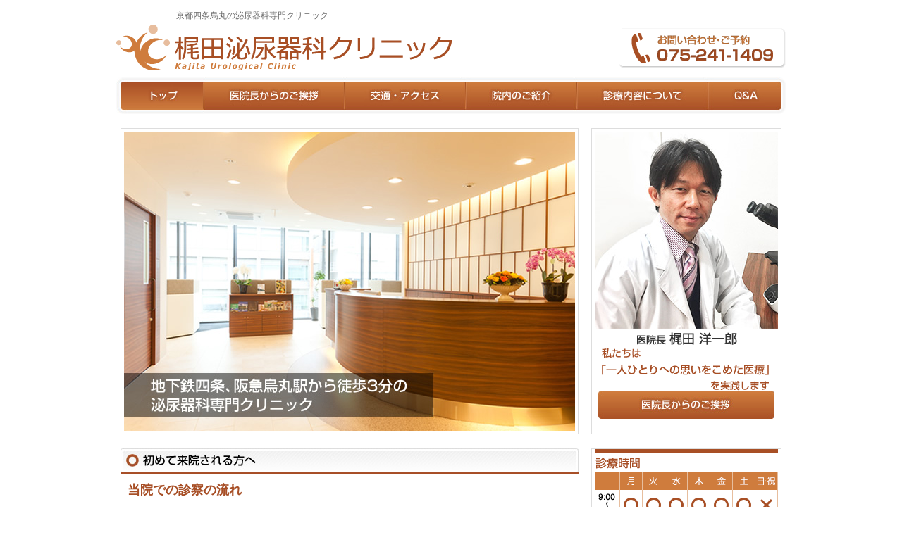

--- FILE ---
content_type: text/html; charset=UTF-8
request_url: https://www.kajita-hinyoukika.com/
body_size: 2245
content:
<!DOCTYPE html PUBLIC "-//W3C//DTD XHTML 1.0 Transitional//EN" "http://www.w3.org/TR/xhtml1/DTD/xhtml1-transitional.dtd">
<html xmlns="http://www.w3.org/1999/xhtml" xml:lang="ja" lang="ja">
<head>
<meta http-equiv="Content-Type" content="text/html; charset=UTF-8" />
<title>梶田泌尿器科クリニック｜京都四条烏丸の泌尿器科専門クリニック</title>
<meta name="description" content="京都市中京区の四条烏丸から徒歩3分の「梶田泌尿器科クリニック」は、半個室感覚で過ごすことができる待合ロビーなど、細部までプライバシー配慮にこだわった泌尿器科専門医院です。「一人ひとりへの思いを込めた医療」を実践します。" />
<meta name="keywords" content="京都,京都市,中京区,四条,烏丸,泌尿器科,医院,クリニック,性病,おしっこ" />
<meta http-equiv="Content-Style-Type" content="text/css" />
<meta http-equiv="Content-Script-Type" content="text/javascript" />
<link href="/css/common.css" rel="stylesheet" type="text/css" />
<link href="/css/top.css" rel="stylesheet" type="text/css" />
<script type="text/javascript" src="/js/jquery-1.7.1.min.js"></script>
<script type="text/javascript" src="/js/common.js"></script>
</head>
<body>

<div id="header">
<h1>京都四条烏丸の泌尿器科専門クリニック</h1>
<h2><img src="/img/common/logo.gif" alt="梶田泌尿器科クリニック" /></h2>
<img src="/img/common/headerTel.gif" alt="お問い合わせ・ご予約 075-241-1409" id="headerTel" class="tel" />
<!-- /header --></div>

<ul class="menu">
<li class="top">トップ</li>
<li class="greeting"><a href="greeting/index.html">医院長からのご挨拶</a></li>
<li class="access"><a href="access/index.html">交通・アクセス</a></li>
<li class="clinic"><a href="clinic/index.html">院内のご紹介</a></li>
<li class="information"><a href="information/index.html">診療内容について</a></li>
<li class="QandA"><a href="QandA/index.html">Q&amp;A</a></li>
<!-- /menu --></ul>

<div id="wrapper">

<div id="mainArea">

<div id="mainPhoto">
<img src="/img/top/mainPhoto.jpg" alt="解放感にあふれながら、プライバシーにも配慮した「やさしい」空間の待合ロビー" />
<!-- /mainPhoto --></div>

<h3><img src="/img/top/firstVisitTitle.jpg" alt="初めて来院される方へ" /></h3>
<h4>当院での診察の流れ</h4>
<ol id="flow">
<li id="step1">予約の方を優先させて頂いておりますので、可能であれば御予約をお願い致します。<br />
受付された後、問診票を記載して頂きます。<br />
紹介状などをお持ちの方は受付に提出してください。</li>
<li id="step2">尿検査を行います。紙コップの1/4程度の量があれば検査可能です。<br />
尿検査の結果が出るまで10分ほどお待ち頂きます。</li>
<li id="step3">診察を受けて頂きます。必要な場合は採血検査や超音波検査などを行います。<br />外国の方に対して英語での診察も行っております。</li>
<li id="step4">クレジットカードなどでの精算には対応しておりませんので、御了承下さい。<br />
精算は電子化されていますのでお待たせいたしません。<br />
お薬がある場合、院外処方となりますのでお近くの処方箋薬局でお求めいただきます。</li>
<!-- /flow --></ol>

<div id="informationBtn"><a href="information/index.html"><img src="/img/top/informationBtn.jpg" alt="診療内容について" /></a></div>

<div id="caution">
<h4>注意事項</h4>
<ul id="cautionList">
<li>はじめに尿検査がございますので、来院直前のおトイレは控えてください。<br />
また当院は給茶器を設置しておりますので、尿が出るまでゆったりとお待ち頂くことも可能です。</li>
<li>ED(勃起不全症)、男性更年期障害で受診される方は尿検査は不要です。</li>
<li>最初の診察時にはゆっくりとお話を聞かせていただきますので、御予約をお勧めいたします。</li>
<li>保険証をお忘れなく持参ください。</li>
<li>会計は現金のみの対応となっております。</li>
</ul>
<!-- /caution --></div>

<h3 id="informationTitle"><img src="/img/top/informationTitle.jpg" alt="クリニックからのお知らせ" /></h3>
<dl id="information">
<dt>2025.12.23</dt>
<dd><a href="https://www.kajita-hinyoukika.com/?p=430">年末年始の診療について</a></dd>
<dt>2025.8.8</dt>
<dd><a href="https://www.kajita-hinyoukika.com/?p=426">2025年お盆の休診について</a></dd>
<dt>2025.7.4</dt>
<dd><a href="https://www.kajita-hinyoukika.com/?p=423">2025年祇園祭り時の休診について</a></dd>
<dt>2025.4.10</dt>
<dd><a href="https://www.kajita-hinyoukika.com/?p=419">2025年4月19日土曜　休診のお知らせ</a></dd>
<dt>2024.12.23</dt>
<dd><a href="https://www.kajita-hinyoukika.com/?p=416">年末年始の休診について</a></dd>
</dl>

<p id="pageTop"><a href="#header"><img src="/img/common/pageTop.gif" alt="ページトップへ" /></a></p>

<!-- /mainArea --></div>

<div id="sideArea">

<div id="kajitaPhoto">
<img src="/img/top/kajitaPhoto.jpg" alt="梶田洋一郎写真" />
<img src="/img/top/kajitaName.gif" alt="医院長 梶田 洋一郎" id="kajitaName" />
<img src="/img/top/kajitaMessage.gif" alt="私たちは「一人ひとりへの思いをこめた医療」を実践します" id="kajitaMessage" />
<a href="greeting/index.html"><img src="/img/top/greetingBtn.jpg" alt="医院長からのご挨拶" id="greetingBtn" /></a>
<!-- /kajitaPhoto --></div>

<div id="consultationHoursArea">
<h3><img src="/img/common/consultationHoursTitle.gif" alt="診療時間" /></h3>
<img src="/img/common/consultationHours.gif" alt="診療時間表" id="consultationHours" />
<!-- /consultationHoursArea --></div>

<div id="accessArea">
<h3><img src="/img/common/sideAccessTitle.gif" alt="当クリニックへのアクセス" /></h3>
<img src="/img/common/map.gif" alt="地図" id="map" />
<img src="/img/common/sideTel.gif" alt="お問い合わせ・ご予約 075-241-1409" id="sideTel" class="tel" />
<p><a href="https://maps.google.co.jp/maps?q=%E6%A2%B6%E7%94%B0%E6%B3%8C%E5%B0%BF%E5%99%A8%E7%A7%91%E3%82%AF%E3%83%AA%E3%83%8B%E3%83%83%E3%82%AF&hl=ja&ie=UTF8&sll=35.005631,135.759849&sspn=0.072834,0.126514&brcurrent=3,0x6001a8d6cd3cc3f1:0xc0961d366bbb1d3d,0&hq=%E6%A2%B6%E7%94%B0%E6%B3%8C%E5%B0%BF%E5%99%A8%E7%A7%91%E3%82%AF%E3%83%AA%E3%83%8B%E3%83%83%E3%82%AF&t=m&z=13" target="_blank">京都市中京区烏丸通錦小路上ル<br />
手洗水町652</a><br />
烏丸ハイメディックコート 5階</p>
<a href="access/index.html"><img src="/img/common/accessBtn.jpg" alt="交通・アクセス" id="accessBtn" /></a>
<!-- /accessArea --></div>

<div id="mobileArea">
<img src="/img/common/mobile.gif" alt="モバイルサイトのご案内" />
<!-- /mobileArea --></div>

<!-- /sideArea --></div>

<!-- /wrapper --></div>

<ul class="menu">
<li class="top">トップ</li>
<li class="greeting"><a href="greeting/index.html">医院長からのご挨拶</a></li>
<li class="access"><a href="access/index.html">交通・アクセス</a></li>
<li class="clinic"><a href="clinic/index.html">院内のご紹介</a></li>
<li class="information"><a href="information/index.html">診療内容について</a></li>
<li class="QandA"><a href="QandA/index.html">Q&amp;A</a></li>
<!-- /menu --></ul>

<p id="copyright">&copy;<script type="text/javascript">copyright(2011);</script> Kajita Urological Clinic All Rights Reserved.</p>

</body>
</html>


--- FILE ---
content_type: text/css
request_url: https://www.kajita-hinyoukika.com/css/common.css
body_size: 708
content:
@charset "UTF-8";

body {
	line-height: 180%;
	margin: 0;
	padding: 0;
	color: #333;
	font-size: 14px;
}

a {
	color: #A74E25;
	text-decoration: none;
}

a:hover {
	text-decoration: underline;
}

img {
	border: none;
}

.mb50 {
	margin-bottom: 50px;
}

.clearfix:after {
	content: ".";
	display: block;
	height: 0;
	clear: both;
	visibility: hidden;
}
.clearfix {
	display: inline-block;
}
/* Hides from IE-mac \*/
*html.clearfix {
	height: 1%;
}
.clearfix {
	display: block;
}
/* End hide from IE-mac */

div#header {
	margin: 0 auto;
	width: 950px;
	height: 90px;
}

h1 {
	margin: 10px 0 0 85px;
	color: #666;
	font-size: 12px;
	font-weight: normal;
}

h2 {
	float: left;
	margin: 0;
}

img#headerTel {
	float: right;
	margin: 5px 0 0 0;
}

ul.menu {
	list-style: none;
	margin: 0;
	padding: 0;
	clear: both;
	margin: 10px auto 0 auto;
	width: 950px;
	height: 52px;
	text-indent: -99999px;
}

ul.menu li {
	float: left;
	height: 52px;
}

ul.menu li a {
	display: block;
	height: 52px;
}

ul.menu li.top,
ul.menu li.top a:hover {
	width: 125px;
	background: 0 -54px url(../img/common/menu.jpg);
}

ul.menu li.top a {
	width: 125px;
	background: 0 0 url(../img/common/menu.jpg);
}

ul.menu li.greeting,
ul.menu li.greeting a:hover {
	width: 200px;
	background: -125px -54px url(../img/common/menu.jpg);
}

ul.menu li.greeting a {
	width: 200px;
	background: -125px 0 url(../img/common/menu.jpg);
}

ul.menu li.access,
ul.menu li.access a:hover {
	width: 172px;
	background: -325px -54px url(../img/common/menu.jpg);
}

ul.menu li.access a {
	width: 172px;
	background: -325px 0 url(../img/common/menu.jpg);
}

ul.menu li.clinic,
ul.menu li.clinic a:hover {
	width: 158px;
	background: -497px -54px url(../img/common/menu.jpg);
}

ul.menu li.clinic a {
	width: 158px;
	background: -497px 0 url(../img/common/menu.jpg);
}

ul.menu li.information,
ul.menu li.information a:hover {
	width: 186px;
	background: -655px -54px url(../img/common/menu.jpg);
}

ul.menu li.information a {
	width: 186px;
	background: -655px 0 url(../img/common/menu.jpg);
}

ul.menu li.QandA,
ul.menu li.QandA a:hover {
	width: 109px;
	background: -841px -54px url(../img/common/menu.jpg);
}

ul.menu li.QandA a {
	width: 109px;
	background: -841px 0 url(../img/common/menu.jpg);
}

div#wrapper {
	margin: 20px auto;
	width: 938px;
}

div#mainArea {
	float: left;
	width: 650px;
}

h3 {
	margin: 20px 0 10px 0;
}

h3#first {
	margin: 0 0 10px 0;
}

h4 {
	margin: 0 10px 20px 10px;
	color: #A74E25;
	font-size: 18px;
}

p#preparation {
	text-align: center;
}

div#sideArea {
	float: right;
	width: 270px;
}

div#consultationHoursArea {
	margin: 0;
	border: 1px solid #ddd;
	padding: 0 4px 4px 4px;
}

img#consultationHours {
	margin-bottom: 5px;
}

div#consultationHoursArea h3 {
	margin: 0 0 5px 0;
}

div#consultationHoursArea p {
	margin: 5px 0 0 0;
	text-align: right;
}

div#accessArea {
	margin: 20px 0;
	border: 1px solid #ddd;
	padding: 0 4px 4px 4px;
}

div#accessArea h3 {
	margin: 0 0 15px 0;
}

div#accessArea img#map {
	margin: 0 0 0 10px;
}

div#accessArea img#sideTel {
	margin: 10px 0 0 10px;
}

div#accessArea p {
	margin: 10px 0 10px 10px;
}

img#accessBtn {
	margin: 0 0 5px 5px;
}

div#mobileArea {
	margin: 20px 0;
	border: 1px solid #ddd;
	padding: 0 4px 0 4px;
}

p#pageTop {
	margin: 40px 0 20px 0;
}

p#copyright {
	clear: both;
	margin: 10px;
	color: #333;
	font-size: 14px;
	text-align: center;
}

--- FILE ---
content_type: text/css
request_url: https://www.kajita-hinyoukika.com/css/top.css
body_size: 244
content:
@charset "UTF-8";

div#mainPhoto {
	border: 1px solid #ddd;
	padding: 4px;
}

ol#flow li {
	margin: 10px 0 0 0;
	padding: 0 0 30px 10px;
	background: bottom no-repeat url(../img/top/arrow.gif);
}

ol#flow li#step1 {
	list-style-image: url(../img/top/01.gif);
}

ol#flow li#step2 {
	list-style-image: url(../img/top/02.gif);
}

ol#flow li#step3 {
	list-style-image: url(../img/top/03.gif);
}

ol#flow li#step4 {
	padding: 0 0 10px 10px;
	list-style-image: url(../img/top/04.gif);
	background: no-repeat;
}

div#informationBtn {
	margin: 0 0 30px 0;
}

div#caution {
	padding: 20px;
	border: 1px solid #E7BE99;
}

ul#cautionList {
	margin: 0;
	padding: 0 0 0 30px;
}

h3#informationTitle {
	margin: 30px 0 0 0;
}

dl#information dt {
	padding: 10px 0 0 0;
	float: left;
	width: 6em;
}

dl#information dd {
	padding: 10px 0 0 50px;
	color: #A74E25;
}

div#kajitaPhoto {
	margin: 0 0 20px 0;
	border: 1px solid #ddd;
	padding: 4px;
	height: 425px;
}

img#kajitaName {
	margin: 5px 0 0 60px;
}

img#kajitaMessage {
	margin: 5px 0 0 10px;
}

img#greetingBtn {
	margin: 0 0 0 5px;
}

--- FILE ---
content_type: application/javascript
request_url: https://www.kajita-hinyoukika.com/js/common.js
body_size: 302
content:
var _gaq = _gaq || [];
_gaq.push(['_setAccount', 'UA-28473388-1']);
_gaq.push(['_trackPageview']);

(function() {
var ga = document.createElement('script'); ga.type = 'text/javascript'; ga.async = true;
ga.src = ('https:' == document.location.protocol ? 'https://ssl' : 'http://www') + '.google-analytics.com/ga.js';
var s = document.getElementsByTagName('script')[0]; s.parentNode.insertBefore(ga, s);
})();

function copyright(startYear){
	var thisYear = new Date();
	
	if(thisYear.getFullYear() > startYear){
		document.write( startYear + " - " + thisYear.getFullYear() );
	}else{
		document.write(startYear);
	}
}

$(function(){
	var device = navigator.userAgent;
	if((device.indexOf('iPhone') > 0 && device.indexOf('iPad') == -1) || device.indexOf('iPod') > 0 || (device.indexOf('Android') > 0 && device.indexOf('Mobile') > 0) || (device.indexOf('windows') > 0 && device.indexOf('phone') > 0) || (device.indexOf('firefox') > 0 && device.indexOf('mobile') > 0) ){
		$(".tel").wrap('<a href="tel:0752411409"></a>');
	}
});
